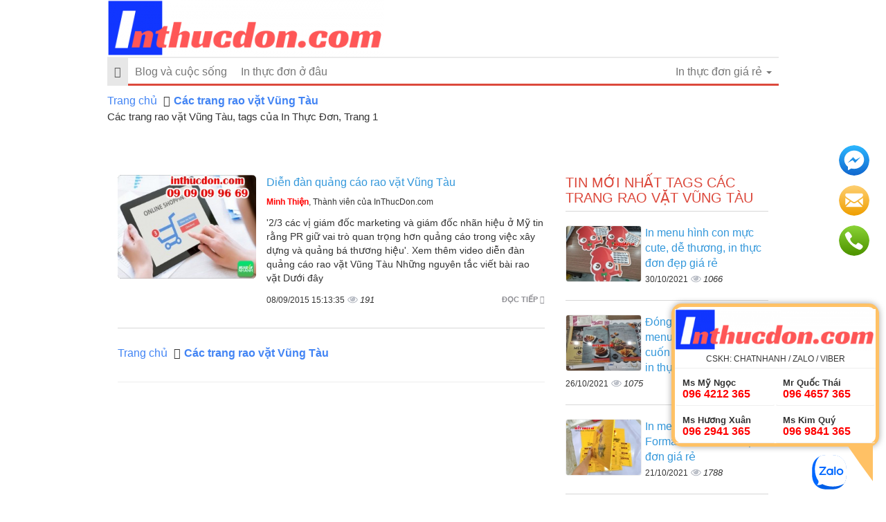

--- FILE ---
content_type: text/css
request_url: https://cdn.inthucdon.com/asset/home/css/blog/node.css?11
body_size: 846
content:
h2.h2-post-title{margin:0px 0px 0px;font-size:22px;font-weight:700;}
.under-title{overflow:hidden;padding:7.5px 0px 10px;font-size:13px;}
.under-title .congso-breadcrumb{float:left;}
.under-title .congso-breadcrumb ul{padding:0px;margin:0px;overflow:hidden;}
.under-title .congso-breadcrumb ul li{margin:0px;padding:0px;list-style:none;float:left;}
.under-title .congso-breadcrumb ul li:after{content:"/";}
.under-title .congso-breadcrumb ul li:last-child:after{content:"";}
.under-title .congso-breadcrumb ul li:first-child a{padding-left:0px;}
.under-title .congso-breadcrumb ul li a{padding:5px;text-decoration:none;font-weight:700;color:#969696;display:inline-block;}
.under-title .congso-breadcrumb ul li a:hover{color:#b71616;}
.under-title .date-created{color:#969696;float:left;font-weight:700;margin:5px 0px 0px 10px;}
.under-title .post-follow{float:left;color:#232323;margin:5px 0px 0px 10px;}
.under-title .post-follow a{color:#969696;text-decoration:none;font-weight:700;}
.under-title .post-follow a:hover{color:#b71616;}
.congso-social{padding:0px 0px 10px;border:1px dashed #000;border-left:0px;border-right:0px;}
.congso-social .fb-like,
.congso-social .fb-share-button,
.congso-social .pinterest-button{margin-left:10px;}
.congso-social .google-button{display:inline-block;position:relative;bottom:-8px;margin-left:10px;}
.post-info-description{margin:15px 0px;}
.congso-maybe-like p{margin:0px 0px 5px;font-weight:700;}
.congso-maybe-like ul{padding-left:25px;}
.congso-maybe-like ul li{list-style:square;padding-bottom:5px;}
.congso-maybe-like ul li a{text-decoration:none;color:#b71616;border-bottom:1px dotted transparent;}
.congso-maybe-like ul li a:hover{border-color:#b11616;}
.like{margin-bottom:15px;}
.like img.like{padding-left:20px;margin-bottom:0px;}
.like .fb-like{margin-left:0px;}
.congso-post-related{margin-bottom:15px;}
.congso-post-related .related-title{display:block;border-bottom:2px solid #eaeaea;padding-top:10px;padding-bottom:10px;margin-bottom:0px 0px 20px;font-size:21px;color:#000;font-weight:700;}
.congso-post-related ul{margin:0px;padding-left:0px;}
.congso-post-related ul li{list-style:square;font-size:13px;margin:0 0 5px 25px;}
.congso-post-related ul li a{color:#232323;text-decoration:none;}
.congso-post-related ul li a:hover{color:#b71616;}
.congso-list-member{padding-top:0px;border-bottom:0px;}
.congso-list-member .h2-title{font-size:19px;font-weight:700;display:block;padding:0px 0px 8px;border-bottom:2px solid #232323;margin-top:0px;margin-bottom:20px;}
.congso-list-member .member-note{margin-bottom:20px;color:#3a87ad;background-color:#d9edf7;border-color:#bce8f1;border-radius:4px;font-size:14px;padding:7.5px 15px;}
.congso-profile .member-block .member-image{text-align:center;}
.congso-profile .member-block .member-image img{width:50%;height:auto;border-radius:50%;}
.congso-profile .member-block .member-name{color:#000;font-weight:700;padding:7.5px 0px;display:block;text-align:center;}
.congso-profile .member-block .member-name a{color:#000;font-weight:700;padding:5px;display:block;text-align:center;}
.congso-profile .member-block .member-name a:hover{color:#b71616;text-decoration:none;}
.congso-profile .member-block .member-info a{color:#b71616;font-size:12px;text-decoration:none;}
.congso-nav-tabs li a{padding:4px 15px;color:#b71616;font-weight:700;}
.congso-tab-content{margin-top:15px;}
.congso-tabpanel{position:relative;}
.send-post-button{position:absolute;top:-4px;right:0px;display:inline-block;}
.send-post-button a{color:white;display:inline-block;background-color:#b71616;padding:5px 10px;border-radius:4px;text-decoration:none;font-weight:700;transition:all 0.2s;-webkit-transition:all 0.2s;-moz-transition:all 0.2s;-ms-transition:all 0.2s;-o-transition:all 0.2s;}
.send-post-button a:hover{background-color:#e1e1e1;color:#000;}

--- FILE ---
content_type: text/plain
request_url: https://www.google-analytics.com/j/collect?v=1&_v=j102&a=108733648&t=pageview&_s=1&dl=https%3A%2F%2Finthucdon.com%2Ftags%2Fcac-trang-rao-vat-vung-tau.html&ul=en-us%40posix&dt=C%C3%A1c%20trang%20rao%20v%E1%BA%B7t%20V%C5%A9ng%20T%C3%A0u%2C%20tags%20c%E1%BB%A7a%20In%20Th%E1%BB%B1c%20%C4%90%C6%A1n%2C%20Trang%201&sr=1280x720&vp=1280x720&_u=IEBAAEABAAAAACAAI~&jid=180802688&gjid=42429212&cid=1426682003.1765400367&tid=UA-86397727-1&_gid=995368715.1765400367&_r=1&_slc=1&z=1553463073
body_size: -450
content:
2,cG-JY65M0LFKY

--- FILE ---
content_type: text/json;charset=utf-8
request_url: https://api.widget.zalo.me/v1/oa?oaid=369509100316748630
body_size: 39
content:
{"error_message":"Success","data":{"oaMenu":[],"name":"VINADESIGN","avatar":"https://s160-ava-talk.zadn.vn/0/b/4/c/1/160/4a7bbdbdea493d62d7da07ec9a2a0680.jpg","guestEnabled":true},"error_code":0}